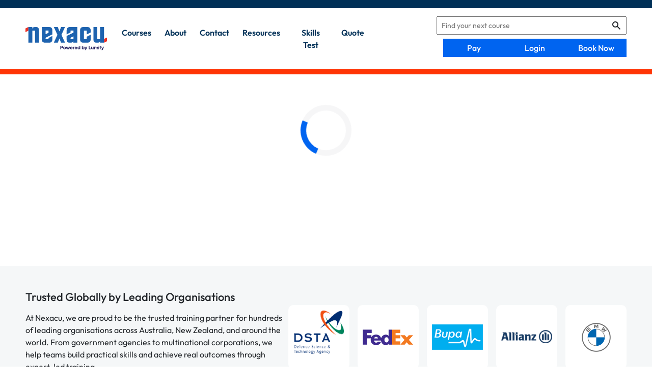

--- FILE ---
content_type: image/svg+xml
request_url: https://nexacu.com/Quote.svg
body_size: 1752
content:
<svg xmlns="http://www.w3.org/2000/svg" xmlns:xlink="http://www.w3.org/1999/xlink" width="58" height="49" viewBox="0 0 58 49">
  <defs>
    <pattern id="pattern" preserveAspectRatio="none" width="100%" height="100%" viewBox="0 0 96 81">
      <image width="96" height="81" xlink:href="[data-uri]"/>
    </pattern>
  </defs>
  <rect id="Screenshot_2024-12-09_at_3.34.47_pm_copy_2" data-name="Screenshot 2024-12-09 at 3.34.47 pm copy 2" width="58" height="49" fill="url(#pattern)"/>
</svg>


--- FILE ---
content_type: image/svg+xml
request_url: https://nexacu.com/media/wmaiipvj/power-automate.svg
body_size: 172
content:
<?xml version="1.0" encoding="UTF-8"?>
<svg id="Layer_1" data-name="Layer 1" xmlns="http://www.w3.org/2000/svg" xmlns:xlink="http://www.w3.org/1999/xlink" version="1.1" viewBox="0 0 21.7 19.8">
  <defs>
    <style>
      .cls-1 {
        mask: url(#mask);
      }

      .cls-2 {
        fill-opacity: .3;
      }

      .cls-2, .cls-3, .cls-4, .cls-5, .cls-6, .cls-7 {
        stroke-width: 0px;
      }

      .cls-2, .cls-4 {
        fill: #000;
      }

      .cls-3 {
        fill: url(#linear-gradient);
      }

      .cls-4 {
        fill-opacity: .2;
      }

      .cls-5 {
        fill: url(#linear-gradient-2);
      }

      .cls-6 {
        fill: url(#linear-gradient-3);
      }

      .cls-7 {
        fill: #fff;
      }
    </style>
    <mask id="mask" x=".5" y="2" width="20.6" height="15.7" maskUnits="userSpaceOnUse">
      <g id="mask0">
        <path class="cls-7" d="M13.9,2c.2,0,.4,0,.6.3l6.1,6.9c.3.3.3.8,0,1.1l-6.1,6.9c-.2.2-.4.3-.6.3H2.3c-.7,0-1.1-.8-.6-1.3l5.7-6.3L1.7,3.4c-.5-.5,0-1.3.6-1.3h11.6Z"/>
      </g>
    </mask>
    <linearGradient id="linear-gradient" x1="10.2" y1="10.9" x2="7.4" y2="20" gradientTransform="translate(0 22) scale(1 -1)" gradientUnits="userSpaceOnUse">
      <stop offset="0" stop-color="#0d36a5"/>
      <stop offset="1" stop-color="#1152d4"/>
    </linearGradient>
    <linearGradient id="linear-gradient-2" x1="10.8" y1="20" x2="10.8" y2="4.6" gradientTransform="translate(0 22) scale(1 -1)" gradientUnits="userSpaceOnUse">
      <stop offset="0" stop-color="#84caff"/>
      <stop offset="1" stop-color="#61b1fb"/>
    </linearGradient>
    <linearGradient id="linear-gradient-3" x1="9.1" y1="20" x2="9.1" y2="4.6" gradientTransform="translate(0 22) scale(1 -1)" gradientUnits="userSpaceOnUse">
      <stop offset="0" stop-color="#3b90f5"/>
      <stop offset="1" stop-color="#2a78ee"/>
    </linearGradient>
  </defs>
  <g class="cls-1">
    <g>
      <path class="cls-3" d="M14.3,2l-6.9,7.7L.5,2h13.7Z"/>
      <path class="cls-4" d="M14.3,2.1L.5,17.5h13.7l6.9-7.7-6.9-7.7Z"/>
      <path class="cls-2" d="M14.3,2.5L.5,17.8h13.7l6.9-7.7-6.9-7.7Z"/>
      <path class="cls-5" d="M.5,17.4L14.3,2l6.9,7.7-6.9,7.7H.5Z"/>
      <path class="cls-6" d="M.5,17.4L14.3,2l3.4,3.8-10.3,11.5H.5Z"/>
    </g>
  </g>
</svg>

--- FILE ---
content_type: image/svg+xml
request_url: https://nexacu.com/media/05ifg55z/r-programming.svg
body_size: 25
content:
<?xml version="1.0" encoding="UTF-8"?>
<svg id="Layer_1" data-name="Layer 1" xmlns="http://www.w3.org/2000/svg" xmlns:xlink="http://www.w3.org/1999/xlink" version="1.1" viewBox="0 0 21.7 19.8">
  <defs>
    <style>
      .cls-1 {
        fill: url(#linear-gradient);
      }

      .cls-1, .cls-2 {
        stroke-width: 0px;
      }

      .cls-2 {
        fill: #2165b6;
      }
    </style>
    <linearGradient id="linear-gradient" x1="-525.9" y1="547.8" x2="-525.9" y2="547.8" gradientTransform="translate(134640 92205.4) scale(256 -168.3)" gradientUnits="userSpaceOnUse">
      <stop offset="0" stop-color="#c9cbce"/>
      <stop offset="1" stop-color="#7b7a81"/>
    </linearGradient>
  </defs>
  <path class="cls-1" d="M12.4,13.9c-4,0-7.4-2-7.4-4.4s3-4.4,7-4.4,7.4,1.9,7.4,4.3-2.6,4.4-7,4.4M10.8,2.7C5.7,2.7,1.3,5.5,1.3,9.1s4.4,6.2,9.5,6.2,9.6-2.6,9.6-6.2-4.4-6.4-9.6-6.4"/>
  <path class="cls-2" d="M9.2,6.6v10.5h3.2v-4.1c.8,0,1.3-.2,1.8.8.8,1.4,1.8,3.3,1.8,3.3h3.8s-2.4-3.9-2.6-4.1c-.4-.4-.8-.4-1.4-.6,1.2-.2,2.3-.7,2.7-1.8.3-1,.3-2.2-.4-3-.6-.7-1.3-1.1-2.9-1.1h-6ZM12.4,8.8h2.1c.5,0,.9.5.9,1s-.4,1-.9,1h-2.1v-2h0Z"/>
</svg>

--- FILE ---
content_type: image/svg+xml
request_url: https://nexacu.com/media/olfhnwvq/power-bi.svg
body_size: 140
content:
<?xml version="1.0" encoding="UTF-8"?>
<svg id="Layer_1" data-name="Layer 1" xmlns="http://www.w3.org/2000/svg" xmlns:xlink="http://www.w3.org/1999/xlink" version="1.1" viewBox="0 0 21.7 19.8">
  <defs>
    <style>
      .cls-1 {
        mask: url(#mask);
      }

      .cls-2 {
        fill: url(#linear-gradient);
      }

      .cls-2, .cls-3, .cls-4, .cls-5, .cls-6, .cls-7 {
        stroke-width: 0px;
      }

      .cls-3 {
        fill-opacity: .2;
      }

      .cls-3, .cls-4 {
        fill: #000;
      }

      .cls-4 {
        fill-opacity: .2;
      }

      .cls-5 {
        fill: url(#linear-gradient-2);
      }

      .cls-6 {
        fill: url(#linear-gradient-3);
      }

      .cls-7 {
        fill: #fff;
      }
    </style>
    <mask id="mask" x="3.4" y=".5" width="14.2" height="19.3" maskUnits="userSpaceOnUse">
      <g id="mask0">
        <path class="cls-7" d="M11.3,1.3c0-.4.4-.8.8-.8h4.7c.4,0,.8.4.8.8v17.4c0,.4-.4.8-.8.8H4.2c-.4,0-.8-.4-.8-.8v-7.9c0-.4.4-.8.8-.8h3.2v-3.9c0-.4.4-.8.8-.8h3.2V1.3Z"/>
      </g>
    </mask>
    <linearGradient id="linear-gradient" x1="10.1" y1="21.4" x2="18.4" y2="3.7" gradientTransform="translate(0 22) scale(1 -1)" gradientUnits="userSpaceOnUse">
      <stop offset="0" stop-color="#e6ad10"/>
      <stop offset="1" stop-color="#c87e0e"/>
    </linearGradient>
    <linearGradient id="linear-gradient-2" x1="6.9" y1="16.5" x2="13.9" y2="2.9" gradientTransform="translate(0 22) scale(1 -1)" gradientUnits="userSpaceOnUse">
      <stop offset="0" stop-color="#f6d751"/>
      <stop offset="1" stop-color="#e6ad10"/>
    </linearGradient>
    <linearGradient id="linear-gradient-3" x1="4.3" y1="12.4" x2="8.2" y2="3.2" gradientTransform="translate(0 22) scale(1 -1)" gradientUnits="userSpaceOnUse">
      <stop offset="0" stop-color="#f9e589"/>
      <stop offset="1" stop-color="#f6d751"/>
    </linearGradient>
  </defs>
  <g class="cls-1">
    <g>
      <path class="cls-2" d="M17.6.5v18.9h-6.3V.5h6.3Z"/>
      <path class="cls-4" d="M13.7,6.1v13.4h-6.3V5.3h5.5c.4,0,.8.4.8.8Z"/>
      <path class="cls-3" d="M13.7,6.4v13.4h-6.3V5.6h5.5c.4,0,.8.4.8.8Z"/>
      <path class="cls-5" d="M13.7,6v13.4h-6.3V5.2h5.5c.4,0,.8.4.8.8Z"/>
      <path class="cls-6" d="M3.4,10v9.5h6.3v-8.7c0-.4-.4-.8-.8-.8H3.4Z"/>
    </g>
  </g>
</svg>

--- FILE ---
content_type: image/svg+xml
request_url: https://nexacu.com/media/ep4lnw00/sharepoint.svg
body_size: 893
content:
<?xml version="1.0" encoding="UTF-8"?>
<svg id="Layer_1" data-name="Layer 1" xmlns="http://www.w3.org/2000/svg" version="1.1" viewBox="0 0 21.7 19.8">
  <defs>
    <style>
      .cls-1 {
        fill: #1a9ba1;
      }

      .cls-1, .cls-2, .cls-3, .cls-4, .cls-5, .cls-6, .cls-7, .cls-8, .cls-9, .cls-10, .cls-11 {
        stroke-width: 0px;
      }

      .cls-2 {
        fill: #37c6d0;
      }

      .cls-3 {
        opacity: .2;
      }

      .cls-3, .cls-5, .cls-6, .cls-7, .cls-8, .cls-11 {
        fill: #000;
        isolation: isolate;
      }

      .cls-4 {
        fill: #036c70;
      }

      .cls-5 {
        opacity: 0;
      }

      .cls-6 {
        opacity: .1;
      }

      .cls-7 {
        opacity: 0;
      }

      .cls-8 {
        opacity: .3;
      }

      .cls-9 {
        fill: #03787c;
      }

      .cls-12 {
        opacity: .7;
      }

      .cls-10 {
        fill: #fff;
      }

      .cls-11 {
        opacity: .2;
      }
    </style>
  </defs>
  <g id="icon-app-SharePoint-32px">
    <g id="Sharepoint_32" data-name="Sharepoint 32">
      <circle id="Oval-3" class="cls-4" cx="10.2" cy="5.9" r="5.9"/>
      <circle id="Oval-4" class="cls-1" cx="15.7" cy="11.1" r="5"/>
      <circle id="Oval-5" class="cls-2" cx="10.8" cy="15.8" r="4"/>
      <g id="dropshadow-8" class="cls-12">
        <path id="Path-164" class="cls-5" d="M11.1,4.8h-6.2c-.2,0-.3.1-.3.3h0v2.7c.8,2.4,3,3.9,5.5,3.9.2,0,.3,0,.5,0h0c-1.9,0-3.5,1.5-3.8,3.3h4.3c.3,0,.6-.7.6-1.4V5.4c0-.3-.3-.6-.6-.6Z"/>
        <path id="Path-165" class="cls-6" d="M10,6.4h-5.6c.3,3,2.8,5.4,5.9,5.4.2,0,.3,0,.5,0h0c-2.2,0-4,1.9-3.9,4.1,0,.2,0,.3,0,.5h3.2c.5,0,.8-.3.9-.8,0,0,0,0,0,0V7.2c0-.5-.4-.8-.8-.8h0Z"/>
        <path id="Path-166" class="cls-11" d="M10,5.8h-5.7c0,3.3,2.6,5.9,5.9,5.9h0c.2,0,.3,0,.5,0h0c-2.2,0-3.9,1.9-3.9,4.1h3.2c.4,0,.8-.4.8-.8V6.6c0-.4-.4-.8-.8-.8Z"/>
        <path id="Path-167" class="cls-6" d="M10.9,5h-6.2c-.2,0-.3.1-.3.3v1.6c.5,2.8,2.9,4.9,5.8,4.9.2,0,.3,0,.5,0h0c-2,0-3.6,1.5-3.9,3.5h4.1c.3,0,.6-.3.6-.6,0,0,0,0,0,0V5.6c0-.3-.3-.6-.6-.6h0,0Z"/>
        <path id="Path-168" class="cls-6" d="M10.9,5.2h-6.2c-.2,0-.3.1-.3.3h0v1.3c.4,2.9,2.9,5,5.8,5,.2,0,.3,0,.5,0h0c-2,0-3.7,1.6-3.9,3.7h4.1c.3,0,.6-.3.6-.6V5.9c0-.3-.3-.6-.6-.6h0Z"/>
        <path id="Path-169" class="cls-7" d="M4.5,4.5c-.8,3.2,1.2,6.3,4.3,7.1.5.1.9.2,1.4.2.2,0,.3,0,.5,0h0c-1.4,0-2.7.8-3.4,2.1l2.2-.3c.3,0,1.3-.3,1.3-.6v-7.8c0-.3-.3-.6-.6-.6h-5.7Z"/>
        <path id="Path-170" class="cls-11" d="M10,6.1h-5.7c.1,3.2,2.7,5.7,5.9,5.7.2,0,.3,0,.5,0h0c-2.2,0-3.9,1.9-3.9,4.1v.3h3.2c.4,0,.8-.3.8-.8,0,0,0,0,0,0V6.9c0-.4-.4-.8-.8-.8h0Z"/>
        <path id="Path-171" class="cls-8" d="M10,5.2h-5.6c-.4,3.2,2,6.1,5.2,6.5.2,0,.4,0,.7,0,.2,0,.3,0,.5,0h0c-1.9,0-3.5,1.4-3.8,3.2h3.1c.4,0,.8-.3.8-.8,0,0,0,0,0,0V6c0-.4-.4-.8-.8-.8h0Z"/>
        <path id="Path-172" class="cls-8" d="M10,5.2h-5.6c-.4,3.2,2,6.1,5.2,6.5.2,0,.4,0,.7,0,.2,0,.3,0,.5,0h0c-1.9,0-3.4,1.4-3.8,3.2h3.1c.4,0,.8-.4.8-.8V6c0-.4-.4-.8-.8-.8h0Z"/>
        <path id="Path-173" class="cls-8" d="M10,5.4h-5.6v.4c0,3.2,2.6,5.9,5.9,5.9h.5c-2,0-3.7,1.6-3.9,3.6h3.2c.5,0,.8-.3.8-.8,0,0,0,0,0,0V6.2c0-.4-.4-.8-.8-.8,0,0,0,0,0,0h0Z"/>
        <path id="Path-174" class="cls-11" d="M10,5.6h-5.7v.3c0,3.2,2.6,5.9,5.9,5.9s.3,0,.5,0h0c-2.1.1-3.7,1.7-3.9,3.8h3.2c.4,0,.8-.4.8-.8V6.4c0-.4-.4-.8-.8-.8,0,0,0,0,0,0h0Z"/>
        <path id="Path-175" class="cls-6" d="M10.8,5.5h-6.2c-.1,0-.2,0-.3.2v.2c0,3.2,2.6,5.9,5.9,5.9s.3,0,.5,0h0c-2,0-3.6,1.5-3.9,3.5h3.9c.4-.4.6-1,.6-1.6v-7.5c0-.3-.3-.6-.6-.6h0Z"/>
        <path id="Path-176" class="cls-11" d="M10.3,5.5h-5.9v.4c0,3.2,2.6,5.9,5.9,5.9s.3,0,.5,0h0c-1.9,0-3.5,1.4-3.8,3.2h3.5c.3,0,.6-.3.6-.6V6.1c0-.3-.3-.6-.6-.6,0,0,0,0,0,0h0Z"/>
        <path id="Path-177" class="cls-8" d="M10.1,5.2c-.3-.1-.6-.2-.9-.2h-4.8c-.5,3.2,1.6,6.2,4.8,6.7,0,0,0,0,0,0,.3,0,.7,0,1,0,.2,0,.3,0,.5,0h0c-1.8,0-3.3,1.2-3.8,2.9h3.4c.3,0,.6-.3.6-.6V5.9c0-.3-.8-.5-.9-.7h0Z"/>
        <path id="Path-178" class="cls-6" d="M10.6,6h-6.3c0,3.2,2.7,5.8,5.9,5.8.2,0,.3,0,.5,0h0c-2.1,0-3.9,1.8-3.9,3.9h3.8c.3,0,.6-.3.6-.6h0V6.6c0-.3-.3-.6-.6-.6h0Z"/>
        <path id="Path-179" class="cls-6" d="M4.5,4.7c-.7,3.2,1.4,6.3,4.5,7,.4,0,.8.1,1.2.1.2,0,.3,0,.5,0h0c-1.5,0-2.8.9-3.5,2.3l2.3-.3c.3,0,1.3-.3,1.3-.6v-7.8c0-.3-.3-.6-.6-.6,0,0,0,0,0,0h-5.7Z"/>
        <path id="Path-180" class="cls-3" d="M4.4,4.8c-.6,3.2,1.5,6.2,4.7,6.8,0,0,0,0,0,0,.4,0,.7.1,1.1.1.2,0,.3,0,.5,0h0c-1.6,0-2.9,1-3.6,2.4l2.4-.3c.3,0,1.3-.3,1.3-.6v-7.8c0-.3-.3-.6-.6-.6h-5.7Z"/>
      </g>
      <path id="Back_Plate-8" data-name="Back Plate-8" class="cls-9" d="M1.8,5h8.3c.5,0,.8.4.8.8,0,0,0,0,0,0v8.3c0,.5-.4.8-.8.8,0,0,0,0,0,0H1.8c-.5,0-.8-.4-.8-.8V5.8c0-.5.4-.8.8-.8h0Z"/>
      <path id="Path-181" class="cls-10" d="M4.7,9.9c-.2-.1-.4-.3-.5-.5-.1-.2-.2-.5-.2-.7,0-.3.1-.7.3-.9.2-.3.5-.5.9-.6.4-.1.8-.2,1.2-.2.5,0,1,0,1.5.2v1.1c-.2-.1-.4-.2-.7-.3-.3,0-.5,0-.8-.1-.3,0-.6,0-.8.2-.2,0-.3.3-.3.5,0,.1,0,.3.1.4.1.1.2.2.4.3.2,0,.4.2.7.3h.1c.3.2.6.3.9.5.5.3.8.8.7,1.3,0,.3,0,.7-.3,1-.2.3-.5.4-.8.5-.4.1-.8.2-1.1.2-.3,0-.7,0-1,0-.3,0-.6-.1-.9-.2v-1.1c.3.2.6.3.9.4.3,0,.6.1.9.2.3,0,.6,0,.9-.2.2-.1.3-.3.3-.5,0-.1,0-.3-.2-.4-.1-.1-.3-.2-.4-.3-.2,0-.5-.2-.8-.4-.3-.1-.6-.3-.8-.4h0Z"/>
    </g>
  </g>
</svg>

--- FILE ---
content_type: image/svg+xml
request_url: https://nexacu.com/media/tjkjuoby/python.svg
body_size: 112
content:
<?xml version="1.0" encoding="UTF-8"?>
<svg id="Layer_1" data-name="Layer 1" xmlns="http://www.w3.org/2000/svg" xmlns:xlink="http://www.w3.org/1999/xlink" version="1.1" viewBox="0 0 21.7 19.8">
  <defs>
    <style>
      .cls-1 {
        fill: url(#linear-gradient);
      }

      .cls-1, .cls-2 {
        stroke-width: 0px;
      }

      .cls-2 {
        fill: url(#linear-gradient-2);
      }
    </style>
    <linearGradient id="linear-gradient" x1="294.2" y1="-225.2" x2="311.1" y2="-239.8" gradientTransform="translate(-163.7 -126.2) scale(.6 -.6)" gradientUnits="userSpaceOnUse">
      <stop offset="0" stop-color="#5a9fd4"/>
      <stop offset="1" stop-color="#306998"/>
    </linearGradient>
    <linearGradient id="linear-gradient-2" x1="317.7" y1="-248.6" x2="311.6" y2="-240.1" gradientTransform="translate(-163.7 -126.2) scale(.6 -.6)" gradientUnits="userSpaceOnUse">
      <stop offset="0" stop-color="#ffd43b"/>
      <stop offset="1" stop-color="#ffe873"/>
    </linearGradient>
  </defs>
  <path id="path1948" class="cls-1" d="M10.7,1.2c-.7,0-1.4,0-2,.2-1.8.3-2.1,1-2.1,2.2v1.6h4.2v.5h-5.7c-1.2,0-2.3.7-2.6,2.1-.4,1.6-.4,2.6,0,4.2.3,1.2,1,2.1,2.2,2.1h1.4v-1.9c0-1.4,1.2-2.6,2.6-2.6h4.2c1.2,0,2.1-1,2.1-2.1v-4c0-1.1-1-2-2.1-2.2-.7-.1-1.5-.2-2.2-.2ZM8.5,2.5c.4,0,.8.4.8.8s-.4.8-.8.8-.8-.4-.8-.8.4-.8.8-.8Z"/>
  <path id="path1950" class="cls-2" d="M15.5,5.6v1.9c0,1.4-1.2,2.6-2.6,2.6h-4.2c-1.1,0-2.1,1-2.1,2.1v4c0,1.1,1,1.8,2.1,2.1,1.3.4,2.6.5,4.2,0,1.1-.3,2.1-.9,2.1-2.1v-1.6h-4.2v-.5h6.3c1.2,0,1.7-.8,2.1-2.1.4-1.3.4-2.6,0-4.2-.3-1.2-.9-2.1-2.1-2.1h-1.6ZM13.2,15.7c.4,0,.8.4.8.8s-.4.8-.8.8-.8-.4-.8-.8.4-.8.8-.8Z"/>
</svg>

--- FILE ---
content_type: image/svg+xml
request_url: https://nexacu.com/media/gmnp03ly/excel-specialist.svg
body_size: 634
content:
<?xml version="1.0" encoding="UTF-8"?>
<svg id="Layer_1" data-name="Layer 1" xmlns="http://www.w3.org/2000/svg" version="1.1" viewBox="0 0 21.7 19.8">
  <defs>
    <style>
      .cls-1 {
        opacity: .2;
      }

      .cls-1, .cls-2, .cls-3, .cls-4, .cls-5, .cls-6, .cls-7, .cls-8, .cls-9, .cls-10, .cls-11 {
        stroke-width: 0px;
      }

      .cls-1, .cls-5, .cls-6, .cls-7, .cls-9, .cls-11 {
        fill: #000;
        isolation: isolate;
      }

      .cls-2 {
        fill: #107c41;
      }

      .cls-3 {
        fill: #21a366;
      }

      .cls-4 {
        fill: #185c37;
      }

      .cls-5 {
        opacity: 0;
      }

      .cls-6 {
        opacity: .1;
      }

      .cls-7 {
        opacity: 0;
      }

      .cls-8 {
        fill: #33c481;
      }

      .cls-9 {
        opacity: .3;
      }

      .cls-12 {
        opacity: .7;
      }

      .cls-10 {
        fill: #fff;
      }

      .cls-11 {
        opacity: .2;
      }
    </style>
  </defs>
  <g id="Excel">
    <g id="Group_41" data-name="Group 41">
      <path id="_" data-name=" " class="cls-10" d="M11,1.4h7.1v13.6h-7.1V1.4ZM9,4.4l-2.1,4.2,2.2,4.3h-2.4c0-.1-1-2.5-1-2.5l-1,2.2h-2.2c0-.1,1.9-4,1.9-4l-1.8-3.9h2.2c0-.1.9,2.1.9,2.1l1-2.3,2.3-.2Z"/>
      <g id="Excel_32x" data-name="Excel 32x">
        <path id="Path-47" class="cls-3" d="M6.3,0h14.4c.2,0,.5,0,.6.3.2.2.3.4.3.7v17.9c0,.2,0,.5-.3.7-.2.2-.4.3-.6.3H6.3c-.5,0-.9-.4-.9-.9,0,0,0,0,0,0V.9c0-.5.4-.9.9-.9h0Z"/>
        <path id="Path-48" class="cls-4" d="M5.4,9.9v9c0,.5.4.9.9,1h14.5c.5,0,.9-.4.9-.9v-9H5.4Z"/>
        <path id="Rectangle-12" class="cls-2" d="M5.4,5h16.2v5H5.4v-5Z"/>
        <path id="Path-49" class="cls-8" d="M20.8,0h-7.2v14.8h8.1V.9c0-.2,0-.5-.3-.7-.2-.2-.4-.3-.6-.3Z"/>
        <path id="Rectangle-13" class="cls-3" d="M13.5,5h8.1v5h-8.1v-5Z"/>
        <path id="Rectangle-14" class="cls-2" d="M13.5,9.9h8.1v5h-8.1v-5Z"/>
        <g id="dropshadow-3" class="cls-12">
          <path id="Path-50" class="cls-5" d="M11.2,4h-4.7c-.2,0-.3.2-.3.4v11c0,.2.1.4.3.4h4.7c.4,0,.7-.3.7-.7h0V4.7c0-.4-.3-.7-.7-.7Z"/>
          <path id="Path-51" class="cls-6" d="M9.9,5.9h-4.5v11.4h4.5c.5,0,.9-.4.9-.9V6.8c0-.5-.4-.9-.9-.9Z"/>
          <path id="Path-52" class="cls-11" d="M9.9,5.2h-4.5v11.4h4.5c.5,0,.9-.4.9-.9V6.1c0-.5-.4-.9-.9-.9Z"/>
          <path id="Path-53" class="cls-6" d="M10.9,4.3h-4.7c-.2,0-.3.2-.3.3v11c0,.2.1.3.3.4h4.7c.4,0,.7-.3.7-.7,0,0,0,0,0,0V5c0-.4-.3-.7-.7-.7h0Z"/>
          <path id="Path-54" class="cls-6" d="M10.9,4.6h-4.7c-.2,0-.3.2-.3.4h0v10.9c0,.2.1.3.3.4h4.7c.4,0,.7-.3.7-.7V5.3c0-.4-.3-.7-.7-.7Z"/>
          <path id="Path-55" class="cls-7" d="M10.1,3.7h-4.7v9.2h0v1.4c0,.2.1.3.3.3,0,0,0,0,0,0h0l3.8-.7c.4,0,1.4-.3,1.4-.7V4.4c0-.4-.3-.7-.7-.7h0Z"/>
          <path id="Path-56" class="cls-11" d="M9.9,5.6h-4.5v11.4h4.5c.5,0,.9-.4.9-.9V6.5c0-.5-.4-.9-.9-.9Z"/>
          <path id="Path-57" class="cls-9" d="M9.9,4.6h-4.5v11.1h4.5c.5,0,.9-.4.9-.9V5.5c0-.5-.4-.9-.9-.9Z"/>
          <path id="Path-58" class="cls-9" d="M9.9,4.6h-4.5v11.1h4.5c.5,0,.9-.4.9-.9h0V5.5c0-.5-.4-.9-.9-.9h0Z"/>
          <path id="Path-59" class="cls-9" d="M9.9,4.8h-4.5v11.4h4.5c.5,0,.9-.4.9-.9,0,0,0,0,0,0,0,0,0,0,0,0V5.7c0-.5-.4-.9-.9-.9Z"/>
          <path id="Path-60" class="cls-11" d="M9.9,5h-4.5v11.4h4.5c.5,0,.9-.4.9-.9V5.9c0-.5-.4-.9-.9-.9Z"/>
          <path id="Path-61" class="cls-6" d="M10.8,4.9h-4.7c-.2,0-.3.2-.3.3,0,0,0,0,0,0v10.3c0,.2.1.4.3.4,0,0,0,0,0,0h4.7c.4,0,.7-.3.7-.7,0,0,0,0,0,0h0V5.6c0-.4-.3-.7-.7-.7h0Z"/>
          <path id="Path-62" class="cls-11" d="M10.3,4.9h-4.7s0,0-.1,0v10.8s0,0,.1,0h4.7c.4,0,.7-.3.7-.7,0,0,0,0,0,0h0V5.6c0-.4-.3-.7-.7-.7,0,0,0,0,0,0h0Z"/>
          <path id="Path-63" class="cls-9" d="M9.1,4.3h-3.4c-.2,0-.3.2-.3.3v10.3c0,.2.1.3.3.3h4.7c.4,0,.7-.3.7-.7V5.3c0-.4-.9-.6-1-.8-.3-.2-.6-.2-.9-.2Z"/>
          <path id="Path-64" class="cls-6" d="M10.6,5.4h-4.7c-.2,0-.3.2-.3.4v10.3c0,.2.1.4.3.4h4.7c.4,0,.7-.3.7-.7V6.1c0-.4-.3-.7-.7-.7h0Z"/>
          <path id="Path-65" class="cls-6" d="M10.1,3.9h-4.7v9.2h0v1.4c0,.2.1.3.3.4,0,0,0,0,0,0h0l3.8-.7c.4,0,1.4-.3,1.4-.7V4.6c0-.4-.3-.7-.7-.7h0Z"/>
          <path id="Path-66" class="cls-1" d="M10.1,4.1h-4.7v9.2h0v1.4c0,.2.1.3.3.4,0,0,0,0,0,0h0l3.8-.7c.4,0,1.4-.3,1.4-.7V4.8c0-.4-.3-.7-.7-.7h0Z"/>
        </g>
        <path id="Back_Plate-3" data-name="Back Plate-3" class="cls-2" d="M.9,4.2h9c.5,0,.9.4.9.9v9.4c0,.5-.4.9-.9,1H.9c-.5,0-.9-.4-.9-.9V5.2c0-.5.4-.9.9-.9Z"/>
        <path id="Path-67" class="cls-10" d="M2.5,13.4l2.1-3.5-2-3.4h1.6l1.1,2.2c0,.2.1.3.2.5,0-.2.1-.3.2-.5l1.1-2.2h1.4l-2,3.4,2,3.5h-1.5l-1.2-2.4c0-.1-.1-.2-.2-.3,0,.1,0,.2-.1.3l-1.3,2.4h-1.5Z"/>
      </g>
    </g>
  </g>
</svg>

--- FILE ---
content_type: image/svg+xml
request_url: https://nexacu.com/media/5pfnnzxt/teams.svg
body_size: 849
content:
<?xml version="1.0" encoding="UTF-8"?>
<svg id="Layer_1" data-name="Layer 1" xmlns="http://www.w3.org/2000/svg" version="1.1" viewBox="0 0 21.7 19.8">
  <defs>
    <style>
      .cls-1 {
        fill: #4b53bc;
      }

      .cls-1, .cls-2, .cls-3, .cls-4, .cls-5, .cls-6, .cls-7, .cls-8, .cls-9, .cls-10 {
        stroke-width: 0px;
      }

      .cls-2 {
        fill: none;
      }

      .cls-3 {
        opacity: .2;
      }

      .cls-3, .cls-5, .cls-6, .cls-7, .cls-10 {
        fill: #000;
        isolation: isolate;
      }

      .cls-4 {
        fill: #5059c9;
      }

      .cls-5 {
        opacity: .1;
      }

      .cls-6 {
        opacity: 0;
      }

      .cls-7 {
        opacity: .3;
      }

      .cls-8 {
        fill: #7b83eb;
      }

      .cls-11 {
        opacity: .7;
      }

      .cls-9 {
        fill: #fff;
      }

      .cls-10 {
        opacity: .2;
      }
    </style>
  </defs>
  <g id="Teams_32x" data-name="Teams 32x">
    <path id="Path-89" class="cls-4" d="M20.4,7.3h-5.2c-.5,0-.4.5-.4,1v5c0,1.8,1.5,3.3,3.3,3.3s3.3-1.5,3.3-3.3v-5c0-.6-.4-1-1-1,0,0,0,0,0,0h0,0Z"/>
    <ellipse id="Head" class="cls-4" cx="18.1" cy="4.1" rx="2.2" ry="2.3"/>
    <path id="Body" class="cls-8" d="M7,7.3h8.6c.6,0,1,.5,1,1h0v6.2c0,3-2.3,5.4-5.3,5.4-3,0-5.3-2.5-5.3-5.4v-6.2c0-.6.4-1,1-1,0,0,0,0,0,0h0Z"/>
    <ellipse id="Head-2" class="cls-8" cx="11.3" cy="3.2" rx="3.1" ry="3.2"/>
    <ellipse id="Head-3" class="cls-2" cx="18.1" cy="4.1" rx="2.2" ry="2.3"/>
    <g id="dropshadow-5" class="cls-11">
      <path id="Path-90" class="cls-2" d="M7,7.3c-.6,0-1,.5-1,1,0,0,0,0,0,0v6.2c0,.4,0,.7.1,1.1h5.1c.4,0,.7-.3.7-.7v-7.6h-4.9Z"/>
      <path id="Path-91" class="cls-2" d="M8.4,4.3c.5,1.4,2,2.2,3.4,1.9v-1.3c0-.4-.3-.7-.7-.7h-2.8Z"/>
      <path id="Path-92" class="cls-5" d="M7,7.3c-.6,0-1,.5-1,1,0,0,0,0,0,0v6.2c0,.9.2,1.7.6,2.5h3.4c.5,0,.9-.4.9-.9h0V7.3h-3.9Z"/>
      <path id="Path-93" class="cls-10" d="M7,7.3c-.6,0-1,.5-1,1,0,0,0,0,0,0v6.2c0,.6.1,1.3.3,1.9h3.6c.5,0,.9-.4.9-.9h0V7.3h-3.9Z"/>
      <path id="Path-94" class="cls-10" d="M10.8,6.3c0-.5-.4-.8-.9-.8h-.8c.4.4,1,.7,1.6.8Z"/>
      <path id="Path-95" class="cls-5" d="M7,7.3c-.6,0-1,.5-1,1,0,0,0,0,0,0v6.2c0,.4,0,.9.2,1.3h4.8c.4,0,.7-.3.7-.7h0v-7.8h-4.6Z"/>
      <path id="Path-96" class="cls-5" d="M8.5,4.5c.5,1.1,1.6,1.8,2.7,1.8,0,0,.2,0,.3,0v-1.1c0-.4-.3-.7-.7-.7h-2.4Z"/>
      <path id="Path-97" class="cls-5" d="M8.6,4.8c.5.9,1.5,1.5,2.6,1.5,0,0,.2,0,.3,0v-.8c0-.4-.3-.7-.7-.7h-2.2Z"/>
      <path id="Path-98" class="cls-5" d="M7,7.3c-.6,0-1,.5-1,1,0,0,0,0,0,0v6.2c0,.5,0,1,.2,1.5h4.6c.4,0,.7-.3.7-.7v-8h-4.6Z"/>
      <path id="Path-99" class="cls-6" d="M10.8,6.3v-1.6c0-.4-.3-.7-.7-.7h-1.8c.3,1.2,1.3,2.1,2.5,2.3Z"/>
      <path id="Path-100" class="cls-6" d="M7,7.3c-.6,0-1,.5-1,1,0,0,0,0,0,0v6.1l3.5-.5c.4,0,1.3-.3,1.3-.7v-6h-3.8Z"/>
      <path id="Path-101" class="cls-10" d="M7,7.3c-.6,0-1,.5-1,1,0,0,0,0,0,0v6.2c0,.8.2,1.5.5,2.2h3.5c.5,0,.9-.4.9-.9h0V7.3h-3.9Z"/>
      <path id="Path-102" class="cls-10" d="M10.7,6.3c-.2-.3-.5-.5-.8-.5h-.4c.4.2.8.4,1.2.5Z"/>
      <path id="Path-103" class="cls-7" d="M7,7.3c-.6,0-1,.5-1,1,0,0,0,0,0,0v6.2c0,.3,0,.7,0,1h3.9c.5,0,.9-.4.9-.9v-7.3h-3.9Z"/>
      <path id="Path-104" class="cls-7" d="M10.8,6.3v-.6c0-.5-.4-.9-.9-.9h-1.3c.5.8,1.3,1.3,2.2,1.5h0Z"/>
      <path id="Path-105" class="cls-7" d="M7,7.3c-.6,0-1,.5-1,1,0,0,0,0,0,0v6.2c0,.3,0,.6,0,1h3.9c.5,0,.9-.4.9-.9v-7.2h-3.9Z"/>
      <path id="Path-106" class="cls-7" d="M10.8,6.3v-.6c0-.5-.4-.9-.9-.9h-1.3c.5.8,1.3,1.3,2.2,1.5h0Z"/>
      <path id="Path-107" class="cls-7" d="M7,7.3c-.6,0-1,.5-1,1,0,0,0,0,0,0v6.2c0,.5,0,1,.2,1.5h3.8c.5,0,.9-.4.9-.9v-7.8h-3.9Z"/>
      <path id="Path-108" class="cls-7" d="M10.8,6.3v-.4c0-.5-.4-.9-.9-.9h-1.1c.5.7,1.2,1.1,2,1.2h0Z"/>
      <path id="Path-109" class="cls-10" d="M7,7.3c-.6,0-1,.5-1,1,0,0,0,0,0,0v6.2c0,.6,0,1.1.3,1.6h3.7c.5,0,.9-.4.9-.9,0,0,0,0,0,0v-7.9h-3.9Z"/>
      <path id="Path-110" class="cls-10" d="M10.8,6.3v-.2c0-.5-.4-.9-.9-.9h-1c.5.6,1.1.9,1.9,1Z"/>
      <path id="Path-111" class="cls-5" d="M11.3,6.3h.2v-.5c0-.4-.3-.7-.7-.7h-1.9c.6.7,1.5,1.2,2.4,1.2h0Z"/>
      <path id="Path-112" class="cls-5" d="M11.4,7.3h-4.5c-.6,0-1,.5-1,1,0,0,0,0,0,0v6.2c0,.4,0,.8.1,1.3h4.7c.4,0,.7-.3.7-.7h0s0-7.8,0-7.8Z"/>
      <path id="Path-113" class="cls-10" d="M7,7.3c-.6,0-1,.5-1,1,0,0,0,0,0,0v6.2c0,.3,0,.7,0,1h4.2c.4,0,.7-.3.7-.7v-7.5h-4Z"/>
      <path id="Path-114" class="cls-10" d="M10.9,6.3v-.5c0-.4-.3-.7-.7-.7h-1.4c.5.6,1.3,1.1,2.1,1.1h0Z"/>
      <path id="Path-115" class="cls-7" d="M11,6.3v-.8c0-.4-.9-.6-1-.7-.3-.2-.6-.2-.9-.2h-.6c.5,1,1.4,1.7,2.5,1.8h0Z"/>
      <path id="Path-116" class="cls-7" d="M7,7.3c-.6,0-1,.5-1,1,0,0,0,0,0,0v6.2c0,.2,0,.4,0,.7h4.4c.4,0,.7-.3.7-.7h0v-7.2h-4.1Z"/>
      <path id="Path-117" class="cls-5" d="M11.2,6.3c0-.4-.3-.7-.7-.7h-1.2c.5.4,1.2.7,1.9.7h0Z"/>
      <path id="Path-118" class="cls-5" d="M7,7.3c-.6,0-1,.5-1,1,0,0,0,0,0,0v6.2c0,.6,0,1.2.3,1.7h4.3c.4,0,.7-.3.7-.7h0V7.3h-4.2Z"/>
      <path id="Path-119" class="cls-5" d="M7,7.3c-.6,0-1,.5-1,1,0,0,0,0,0,0v6.3l3.5-.5c.4,0,1.3-.3,1.3-.7v-6.1h-3.8Z"/>
      <path id="Path-120" class="cls-5" d="M10.8,6.3v-1.4c0-.4-.3-.7-.7-.7h-1.8c.4,1.1,1.3,1.9,2.4,2.1h0Z"/>
      <path id="Path-121" class="cls-3" d="M10.8,6.3v-1.2c0-.4-.3-.7-.7-.7h-1.7c.4,1,1.3,1.7,2.4,1.9h0Z"/>
      <path id="Path-122" class="cls-3" d="M7,7.3c-.6,0-1,.5-1,1,0,0,0,0,0,0v6.5l3.5-.5c.4,0,1.4-.3,1.4-.7v-6.3h-3.8Z"/>
    </g>
    <path id="Back_Plate-5" data-name="Back Plate-5" class="cls-1" d="M1.1,4.5h8.8c.5,0,.9.4.9.9v9c0,.5-.4.9-.9.9H1.1c-.5,0-.9-.4-.9-.9,0,0,0,0,0,0V5.4c0-.5.4-.9.9-.9Z"/>
    <path id="Path-123" class="cls-9" d="M8.2,7.9h-2v5.4h-1.3v-5.4h-2v-1.3h5.3v1.3Z"/>
  </g>
</svg>